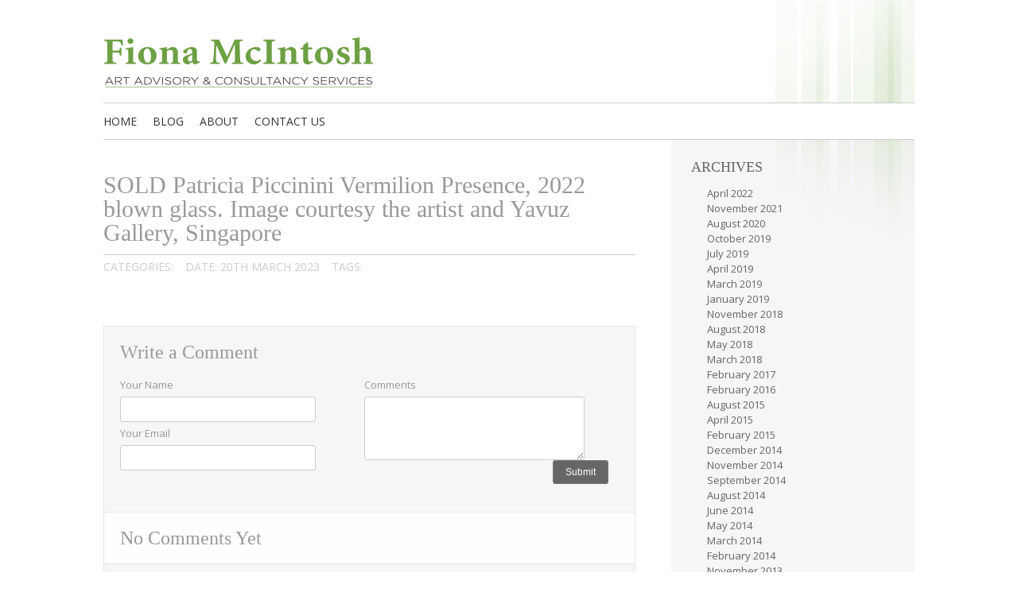

--- FILE ---
content_type: text/html; charset=UTF-8
request_url: https://www.fionamcintoshart.com.au/mygallery/sold-patricia-piccinini-vermilion-presence-2022-blown-glass-image-courtesy-the-artist-and-yavuz-gallery-singapore/
body_size: 28830
content:
<html lang="en">
<head>

<meta http-equiv="Content-Type" content="text/html; charset=UTF-8">
<meta name="viewport" content="width=device-width, initial-scale=1">

<title>SOLD Patricia Piccinini Vermilion Presence, 2022 blown glass. Image courtesy the artist and Yavuz Gallery, Singapore | Fiona Mcintosh Art</title>
<link rel="shortcut icon" href="https://www.fionamcintoshart.com.au/wp-content/themes/fionamcintosh/images/favicon.png" >

<meta name='robots' content='max-image-preview:large' />
<link rel='dns-prefetch' href='//fonts.googleapis.com' />
<link rel="alternate" title="oEmbed (JSON)" type="application/json+oembed" href="https://www.fionamcintoshart.com.au/wp-json/oembed/1.0/embed?url=https%3A%2F%2Fwww.fionamcintoshart.com.au%2Fmygallery%2Fsold-patricia-piccinini-vermilion-presence-2022-blown-glass-image-courtesy-the-artist-and-yavuz-gallery-singapore%2F" />
<link rel="alternate" title="oEmbed (XML)" type="text/xml+oembed" href="https://www.fionamcintoshart.com.au/wp-json/oembed/1.0/embed?url=https%3A%2F%2Fwww.fionamcintoshart.com.au%2Fmygallery%2Fsold-patricia-piccinini-vermilion-presence-2022-blown-glass-image-courtesy-the-artist-and-yavuz-gallery-singapore%2F&#038;format=xml" />
<style id='wp-img-auto-sizes-contain-inline-css' type='text/css'>
img:is([sizes=auto i],[sizes^="auto," i]){contain-intrinsic-size:3000px 1500px}
/*# sourceURL=wp-img-auto-sizes-contain-inline-css */
</style>
<link rel='stylesheet' id='shortcodes-css' href='https://www.fionamcintoshart.com.au/wp-content/themes/fionamcintosh/functions/shortcodes/css/style.css?ver=1.0' type='text/css' media='all' />
<link rel='stylesheet' id='lightbox-css' href='https://www.fionamcintoshart.com.au/wp-content/themes/fionamcintosh/fancybox/jquery.fancybox.min.css?ver=3.5.7' type='text/css' media='all' />
<link rel='stylesheet' id='stylesheet-css' href='https://www.fionamcintoshart.com.au/wp-content/themes/fionamcintosh/style.css?ver=201304' type='text/css' media='all' />
<link rel='stylesheet' id='googleFont-css' href='//fonts.googleapis.com/css?family=Open+Sans:400italic,400,300,700' type='text/css' media='all' />
<style id='wp-emoji-styles-inline-css' type='text/css'>

	img.wp-smiley, img.emoji {
		display: inline !important;
		border: none !important;
		box-shadow: none !important;
		height: 1em !important;
		width: 1em !important;
		margin: 0 0.07em !important;
		vertical-align: -0.1em !important;
		background: none !important;
		padding: 0 !important;
	}
/*# sourceURL=wp-emoji-styles-inline-css */
</style>
<style id='wp-block-library-inline-css' type='text/css'>
:root{--wp-block-synced-color:#7a00df;--wp-block-synced-color--rgb:122,0,223;--wp-bound-block-color:var(--wp-block-synced-color);--wp-editor-canvas-background:#ddd;--wp-admin-theme-color:#007cba;--wp-admin-theme-color--rgb:0,124,186;--wp-admin-theme-color-darker-10:#006ba1;--wp-admin-theme-color-darker-10--rgb:0,107,160.5;--wp-admin-theme-color-darker-20:#005a87;--wp-admin-theme-color-darker-20--rgb:0,90,135;--wp-admin-border-width-focus:2px}@media (min-resolution:192dpi){:root{--wp-admin-border-width-focus:1.5px}}.wp-element-button{cursor:pointer}:root .has-very-light-gray-background-color{background-color:#eee}:root .has-very-dark-gray-background-color{background-color:#313131}:root .has-very-light-gray-color{color:#eee}:root .has-very-dark-gray-color{color:#313131}:root .has-vivid-green-cyan-to-vivid-cyan-blue-gradient-background{background:linear-gradient(135deg,#00d084,#0693e3)}:root .has-purple-crush-gradient-background{background:linear-gradient(135deg,#34e2e4,#4721fb 50%,#ab1dfe)}:root .has-hazy-dawn-gradient-background{background:linear-gradient(135deg,#faaca8,#dad0ec)}:root .has-subdued-olive-gradient-background{background:linear-gradient(135deg,#fafae1,#67a671)}:root .has-atomic-cream-gradient-background{background:linear-gradient(135deg,#fdd79a,#004a59)}:root .has-nightshade-gradient-background{background:linear-gradient(135deg,#330968,#31cdcf)}:root .has-midnight-gradient-background{background:linear-gradient(135deg,#020381,#2874fc)}:root{--wp--preset--font-size--normal:16px;--wp--preset--font-size--huge:42px}.has-regular-font-size{font-size:1em}.has-larger-font-size{font-size:2.625em}.has-normal-font-size{font-size:var(--wp--preset--font-size--normal)}.has-huge-font-size{font-size:var(--wp--preset--font-size--huge)}.has-text-align-center{text-align:center}.has-text-align-left{text-align:left}.has-text-align-right{text-align:right}.has-fit-text{white-space:nowrap!important}#end-resizable-editor-section{display:none}.aligncenter{clear:both}.items-justified-left{justify-content:flex-start}.items-justified-center{justify-content:center}.items-justified-right{justify-content:flex-end}.items-justified-space-between{justify-content:space-between}.screen-reader-text{border:0;clip-path:inset(50%);height:1px;margin:-1px;overflow:hidden;padding:0;position:absolute;width:1px;word-wrap:normal!important}.screen-reader-text:focus{background-color:#ddd;clip-path:none;color:#444;display:block;font-size:1em;height:auto;left:5px;line-height:normal;padding:15px 23px 14px;text-decoration:none;top:5px;width:auto;z-index:100000}html :where(.has-border-color){border-style:solid}html :where([style*=border-top-color]){border-top-style:solid}html :where([style*=border-right-color]){border-right-style:solid}html :where([style*=border-bottom-color]){border-bottom-style:solid}html :where([style*=border-left-color]){border-left-style:solid}html :where([style*=border-width]){border-style:solid}html :where([style*=border-top-width]){border-top-style:solid}html :where([style*=border-right-width]){border-right-style:solid}html :where([style*=border-bottom-width]){border-bottom-style:solid}html :where([style*=border-left-width]){border-left-style:solid}html :where(img[class*=wp-image-]){height:auto;max-width:100%}:where(figure){margin:0 0 1em}html :where(.is-position-sticky){--wp-admin--admin-bar--position-offset:var(--wp-admin--admin-bar--height,0px)}@media screen and (max-width:600px){html :where(.is-position-sticky){--wp-admin--admin-bar--position-offset:0px}}

/*# sourceURL=wp-block-library-inline-css */
</style><style id='global-styles-inline-css' type='text/css'>
:root{--wp--preset--aspect-ratio--square: 1;--wp--preset--aspect-ratio--4-3: 4/3;--wp--preset--aspect-ratio--3-4: 3/4;--wp--preset--aspect-ratio--3-2: 3/2;--wp--preset--aspect-ratio--2-3: 2/3;--wp--preset--aspect-ratio--16-9: 16/9;--wp--preset--aspect-ratio--9-16: 9/16;--wp--preset--color--black: #000000;--wp--preset--color--cyan-bluish-gray: #abb8c3;--wp--preset--color--white: #ffffff;--wp--preset--color--pale-pink: #f78da7;--wp--preset--color--vivid-red: #cf2e2e;--wp--preset--color--luminous-vivid-orange: #ff6900;--wp--preset--color--luminous-vivid-amber: #fcb900;--wp--preset--color--light-green-cyan: #7bdcb5;--wp--preset--color--vivid-green-cyan: #00d084;--wp--preset--color--pale-cyan-blue: #8ed1fc;--wp--preset--color--vivid-cyan-blue: #0693e3;--wp--preset--color--vivid-purple: #9b51e0;--wp--preset--gradient--vivid-cyan-blue-to-vivid-purple: linear-gradient(135deg,rgb(6,147,227) 0%,rgb(155,81,224) 100%);--wp--preset--gradient--light-green-cyan-to-vivid-green-cyan: linear-gradient(135deg,rgb(122,220,180) 0%,rgb(0,208,130) 100%);--wp--preset--gradient--luminous-vivid-amber-to-luminous-vivid-orange: linear-gradient(135deg,rgb(252,185,0) 0%,rgb(255,105,0) 100%);--wp--preset--gradient--luminous-vivid-orange-to-vivid-red: linear-gradient(135deg,rgb(255,105,0) 0%,rgb(207,46,46) 100%);--wp--preset--gradient--very-light-gray-to-cyan-bluish-gray: linear-gradient(135deg,rgb(238,238,238) 0%,rgb(169,184,195) 100%);--wp--preset--gradient--cool-to-warm-spectrum: linear-gradient(135deg,rgb(74,234,220) 0%,rgb(151,120,209) 20%,rgb(207,42,186) 40%,rgb(238,44,130) 60%,rgb(251,105,98) 80%,rgb(254,248,76) 100%);--wp--preset--gradient--blush-light-purple: linear-gradient(135deg,rgb(255,206,236) 0%,rgb(152,150,240) 100%);--wp--preset--gradient--blush-bordeaux: linear-gradient(135deg,rgb(254,205,165) 0%,rgb(254,45,45) 50%,rgb(107,0,62) 100%);--wp--preset--gradient--luminous-dusk: linear-gradient(135deg,rgb(255,203,112) 0%,rgb(199,81,192) 50%,rgb(65,88,208) 100%);--wp--preset--gradient--pale-ocean: linear-gradient(135deg,rgb(255,245,203) 0%,rgb(182,227,212) 50%,rgb(51,167,181) 100%);--wp--preset--gradient--electric-grass: linear-gradient(135deg,rgb(202,248,128) 0%,rgb(113,206,126) 100%);--wp--preset--gradient--midnight: linear-gradient(135deg,rgb(2,3,129) 0%,rgb(40,116,252) 100%);--wp--preset--font-size--small: 13px;--wp--preset--font-size--medium: 20px;--wp--preset--font-size--large: 36px;--wp--preset--font-size--x-large: 42px;--wp--preset--spacing--20: 0.44rem;--wp--preset--spacing--30: 0.67rem;--wp--preset--spacing--40: 1rem;--wp--preset--spacing--50: 1.5rem;--wp--preset--spacing--60: 2.25rem;--wp--preset--spacing--70: 3.38rem;--wp--preset--spacing--80: 5.06rem;--wp--preset--shadow--natural: 6px 6px 9px rgba(0, 0, 0, 0.2);--wp--preset--shadow--deep: 12px 12px 50px rgba(0, 0, 0, 0.4);--wp--preset--shadow--sharp: 6px 6px 0px rgba(0, 0, 0, 0.2);--wp--preset--shadow--outlined: 6px 6px 0px -3px rgb(255, 255, 255), 6px 6px rgb(0, 0, 0);--wp--preset--shadow--crisp: 6px 6px 0px rgb(0, 0, 0);}:where(.is-layout-flex){gap: 0.5em;}:where(.is-layout-grid){gap: 0.5em;}body .is-layout-flex{display: flex;}.is-layout-flex{flex-wrap: wrap;align-items: center;}.is-layout-flex > :is(*, div){margin: 0;}body .is-layout-grid{display: grid;}.is-layout-grid > :is(*, div){margin: 0;}:where(.wp-block-columns.is-layout-flex){gap: 2em;}:where(.wp-block-columns.is-layout-grid){gap: 2em;}:where(.wp-block-post-template.is-layout-flex){gap: 1.25em;}:where(.wp-block-post-template.is-layout-grid){gap: 1.25em;}.has-black-color{color: var(--wp--preset--color--black) !important;}.has-cyan-bluish-gray-color{color: var(--wp--preset--color--cyan-bluish-gray) !important;}.has-white-color{color: var(--wp--preset--color--white) !important;}.has-pale-pink-color{color: var(--wp--preset--color--pale-pink) !important;}.has-vivid-red-color{color: var(--wp--preset--color--vivid-red) !important;}.has-luminous-vivid-orange-color{color: var(--wp--preset--color--luminous-vivid-orange) !important;}.has-luminous-vivid-amber-color{color: var(--wp--preset--color--luminous-vivid-amber) !important;}.has-light-green-cyan-color{color: var(--wp--preset--color--light-green-cyan) !important;}.has-vivid-green-cyan-color{color: var(--wp--preset--color--vivid-green-cyan) !important;}.has-pale-cyan-blue-color{color: var(--wp--preset--color--pale-cyan-blue) !important;}.has-vivid-cyan-blue-color{color: var(--wp--preset--color--vivid-cyan-blue) !important;}.has-vivid-purple-color{color: var(--wp--preset--color--vivid-purple) !important;}.has-black-background-color{background-color: var(--wp--preset--color--black) !important;}.has-cyan-bluish-gray-background-color{background-color: var(--wp--preset--color--cyan-bluish-gray) !important;}.has-white-background-color{background-color: var(--wp--preset--color--white) !important;}.has-pale-pink-background-color{background-color: var(--wp--preset--color--pale-pink) !important;}.has-vivid-red-background-color{background-color: var(--wp--preset--color--vivid-red) !important;}.has-luminous-vivid-orange-background-color{background-color: var(--wp--preset--color--luminous-vivid-orange) !important;}.has-luminous-vivid-amber-background-color{background-color: var(--wp--preset--color--luminous-vivid-amber) !important;}.has-light-green-cyan-background-color{background-color: var(--wp--preset--color--light-green-cyan) !important;}.has-vivid-green-cyan-background-color{background-color: var(--wp--preset--color--vivid-green-cyan) !important;}.has-pale-cyan-blue-background-color{background-color: var(--wp--preset--color--pale-cyan-blue) !important;}.has-vivid-cyan-blue-background-color{background-color: var(--wp--preset--color--vivid-cyan-blue) !important;}.has-vivid-purple-background-color{background-color: var(--wp--preset--color--vivid-purple) !important;}.has-black-border-color{border-color: var(--wp--preset--color--black) !important;}.has-cyan-bluish-gray-border-color{border-color: var(--wp--preset--color--cyan-bluish-gray) !important;}.has-white-border-color{border-color: var(--wp--preset--color--white) !important;}.has-pale-pink-border-color{border-color: var(--wp--preset--color--pale-pink) !important;}.has-vivid-red-border-color{border-color: var(--wp--preset--color--vivid-red) !important;}.has-luminous-vivid-orange-border-color{border-color: var(--wp--preset--color--luminous-vivid-orange) !important;}.has-luminous-vivid-amber-border-color{border-color: var(--wp--preset--color--luminous-vivid-amber) !important;}.has-light-green-cyan-border-color{border-color: var(--wp--preset--color--light-green-cyan) !important;}.has-vivid-green-cyan-border-color{border-color: var(--wp--preset--color--vivid-green-cyan) !important;}.has-pale-cyan-blue-border-color{border-color: var(--wp--preset--color--pale-cyan-blue) !important;}.has-vivid-cyan-blue-border-color{border-color: var(--wp--preset--color--vivid-cyan-blue) !important;}.has-vivid-purple-border-color{border-color: var(--wp--preset--color--vivid-purple) !important;}.has-vivid-cyan-blue-to-vivid-purple-gradient-background{background: var(--wp--preset--gradient--vivid-cyan-blue-to-vivid-purple) !important;}.has-light-green-cyan-to-vivid-green-cyan-gradient-background{background: var(--wp--preset--gradient--light-green-cyan-to-vivid-green-cyan) !important;}.has-luminous-vivid-amber-to-luminous-vivid-orange-gradient-background{background: var(--wp--preset--gradient--luminous-vivid-amber-to-luminous-vivid-orange) !important;}.has-luminous-vivid-orange-to-vivid-red-gradient-background{background: var(--wp--preset--gradient--luminous-vivid-orange-to-vivid-red) !important;}.has-very-light-gray-to-cyan-bluish-gray-gradient-background{background: var(--wp--preset--gradient--very-light-gray-to-cyan-bluish-gray) !important;}.has-cool-to-warm-spectrum-gradient-background{background: var(--wp--preset--gradient--cool-to-warm-spectrum) !important;}.has-blush-light-purple-gradient-background{background: var(--wp--preset--gradient--blush-light-purple) !important;}.has-blush-bordeaux-gradient-background{background: var(--wp--preset--gradient--blush-bordeaux) !important;}.has-luminous-dusk-gradient-background{background: var(--wp--preset--gradient--luminous-dusk) !important;}.has-pale-ocean-gradient-background{background: var(--wp--preset--gradient--pale-ocean) !important;}.has-electric-grass-gradient-background{background: var(--wp--preset--gradient--electric-grass) !important;}.has-midnight-gradient-background{background: var(--wp--preset--gradient--midnight) !important;}.has-small-font-size{font-size: var(--wp--preset--font-size--small) !important;}.has-medium-font-size{font-size: var(--wp--preset--font-size--medium) !important;}.has-large-font-size{font-size: var(--wp--preset--font-size--large) !important;}.has-x-large-font-size{font-size: var(--wp--preset--font-size--x-large) !important;}
/*# sourceURL=global-styles-inline-css */
</style>

<style id='classic-theme-styles-inline-css' type='text/css'>
/*! This file is auto-generated */
.wp-block-button__link{color:#fff;background-color:#32373c;border-radius:9999px;box-shadow:none;text-decoration:none;padding:calc(.667em + 2px) calc(1.333em + 2px);font-size:1.125em}.wp-block-file__button{background:#32373c;color:#fff;text-decoration:none}
/*# sourceURL=/wp-includes/css/classic-themes.min.css */
</style>
<style id='tnc_custom_css-inline-css' type='text/css'>

            .nginx-cache-btn.nginx-cache-off a { background-color: #d63638 !important; }
            .nginx-cache-btn.nginx-cache-on a { background-color: green !important; }
        
/*# sourceURL=tnc_custom_css-inline-css */
</style>
<script type="text/javascript" src="https://www.fionamcintoshart.com.au/wp-includes/js/jquery/jquery.min.js?ver=3.7.1" id="jquery-core-js"></script>
<script type="text/javascript" src="https://www.fionamcintoshart.com.au/wp-includes/js/jquery/jquery-migrate.min.js?ver=3.4.1" id="jquery-migrate-js"></script>
<link rel="https://api.w.org/" href="https://www.fionamcintoshart.com.au/wp-json/" /><link rel="EditURI" type="application/rsd+xml" title="RSD" href="https://www.fionamcintoshart.com.au/xmlrpc.php?rsd" />

<link rel="canonical" href="https://www.fionamcintoshart.com.au/mygallery/sold-patricia-piccinini-vermilion-presence-2022-blown-glass-image-courtesy-the-artist-and-yavuz-gallery-singapore/" />
<link rel='shortlink' href='https://www.fionamcintoshart.com.au/?p=1999' />

</head>

<body class="wp-singular mygallery-template-default single single-mygallery postid-1999 wp-theme-fionamcintosh">
<div id="header">
	<div class="block grid center">
		<div class="block hundred mylogo"><div id="logo"><a href="https://www.fionamcintoshart.com.au"><img src="https://www.fionamcintoshart.com.au/wp-content/themes/fionamcintosh/images/fiona-mcintosh-art.png" alt="" /></a></div></div>
	</div>
	<div class="grid myhead" id="nav">
		<div class="block seventy phone-to-hundred">
			<div id="menu"><div class="menu-main-container"><ul id="menu-main" class="superfish"><li id="menu-item-190" class="menu-item menu-item-type-post_type menu-item-object-page menu-item-home menu-item-190"><a href="https://www.fionamcintoshart.com.au/">Home</a></li>
<li id="menu-item-191" class="menu-item menu-item-type-taxonomy menu-item-object-category menu-item-191"><a href="https://www.fionamcintoshart.com.au/category/blog/">Blog</a></li>
<li id="menu-item-192" class="menu-item menu-item-type-post_type menu-item-object-page menu-item-192"><a href="https://www.fionamcintoshart.com.au/about/">About</a></li>
<li id="menu-item-1986" class="menu-item menu-item-type-post_type menu-item-object-page menu-item-1986"><a href="https://www.fionamcintoshart.com.au/contact-us/">Contact us</a></li>
</ul></div></div>
		</div>

		<div class="block thirty phone-to-hundred">
			
		</div>
	</div>
</div>

<div id="content">
<div class="block grid center">
<div class="block seventy phone-to-hundred">
		<div class="singlepost">
		<h2 class="title">SOLD Patricia Piccinini Vermilion Presence, 2022 blown glass. Image courtesy the artist and Yavuz Gallery, Singapore</h2>
	<ul class="bloginfo">
		<li class="cats">Categories: </li>
		<li class="date">Date: 20th March 2023</li>
	    <li class="tags">Tags: </li>
	</ul>
	<div class="clear"></div>
	<div class="text"></div>
	<div id="commentformframe">

<h3 class="subtitle">Write a Comment</h3>

<form action="https://www.fionamcintoshart.com.au/wp-comments-post.php" method="post" id="commentform">



<span>

<label>Your Name</label><input type="text" name="author" id="author" value="" />

<label>Your Email</label><input type="text" name="email" id="email" value="" />

</span>

<span><label>Comments</label><textarea name="comment" id="comment"></textarea>

<input type="submit" name="submit" id="commentsub" value="Submit" />

<input type="hidden" name="comment_post_ID" value="1999">

<p style="display: none;"><input type="hidden" id="akismet_comment_nonce" name="akismet_comment_nonce" value="57c23bc4f0" /></p><p style="display: none !important;" class="akismet-fields-container" data-prefix="ak_"><label>&#916;<textarea name="ak_hp_textarea" cols="45" rows="8" maxlength="100"></textarea></label><input type="hidden" id="ak_js_1" name="ak_js" value="61"/><script>document.getElementById( "ak_js_1" ).setAttribute( "value", ( new Date() ).getTime() );</script></p>
</span>



<div class="clear"></div>

</form>

</div>



<div class="clear"></div>

<div id="comments">

 



    <h3 class="subtitle">No Comments Yet</h3> 

    <ol>

    <li><div class="nocomment">You can be the first to Review!</div></li>

    </ol>

    

 



</div>



<div class="clear"></div>
	<div class="clear"></div>
	</div>
	</div>

<div class="block thirty phone-to-hundred">
<div id="sidebar">
	<div class="box"><h3>Archives</h3>
			<ul>
					<li><a href='https://www.fionamcintoshart.com.au/2022/04/'>April 2022</a></li>
	<li><a href='https://www.fionamcintoshart.com.au/2021/11/'>November 2021</a></li>
	<li><a href='https://www.fionamcintoshart.com.au/2020/08/'>August 2020</a></li>
	<li><a href='https://www.fionamcintoshart.com.au/2019/10/'>October 2019</a></li>
	<li><a href='https://www.fionamcintoshart.com.au/2019/07/'>July 2019</a></li>
	<li><a href='https://www.fionamcintoshart.com.au/2019/04/'>April 2019</a></li>
	<li><a href='https://www.fionamcintoshart.com.au/2019/03/'>March 2019</a></li>
	<li><a href='https://www.fionamcintoshart.com.au/2019/01/'>January 2019</a></li>
	<li><a href='https://www.fionamcintoshart.com.au/2018/11/'>November 2018</a></li>
	<li><a href='https://www.fionamcintoshart.com.au/2018/08/'>August 2018</a></li>
	<li><a href='https://www.fionamcintoshart.com.au/2018/05/'>May 2018</a></li>
	<li><a href='https://www.fionamcintoshart.com.au/2018/03/'>March 2018</a></li>
	<li><a href='https://www.fionamcintoshart.com.au/2017/02/'>February 2017</a></li>
	<li><a href='https://www.fionamcintoshart.com.au/2016/02/'>February 2016</a></li>
	<li><a href='https://www.fionamcintoshart.com.au/2015/08/'>August 2015</a></li>
	<li><a href='https://www.fionamcintoshart.com.au/2015/04/'>April 2015</a></li>
	<li><a href='https://www.fionamcintoshart.com.au/2015/02/'>February 2015</a></li>
	<li><a href='https://www.fionamcintoshart.com.au/2014/12/'>December 2014</a></li>
	<li><a href='https://www.fionamcintoshart.com.au/2014/11/'>November 2014</a></li>
	<li><a href='https://www.fionamcintoshart.com.au/2014/09/'>September 2014</a></li>
	<li><a href='https://www.fionamcintoshart.com.au/2014/08/'>August 2014</a></li>
	<li><a href='https://www.fionamcintoshart.com.au/2014/06/'>June 2014</a></li>
	<li><a href='https://www.fionamcintoshart.com.au/2014/05/'>May 2014</a></li>
	<li><a href='https://www.fionamcintoshart.com.au/2014/03/'>March 2014</a></li>
	<li><a href='https://www.fionamcintoshart.com.au/2014/02/'>February 2014</a></li>
	<li><a href='https://www.fionamcintoshart.com.au/2013/11/'>November 2013</a></li>
	<li><a href='https://www.fionamcintoshart.com.au/2013/10/'>October 2013</a></li>
	<li><a href='https://www.fionamcintoshart.com.au/2013/09/'>September 2013</a></li>
	<li><a href='https://www.fionamcintoshart.com.au/2013/07/'>July 2013</a></li>
	<li><a href='https://www.fionamcintoshart.com.au/2013/06/'>June 2013</a></li>
	<li><a href='https://www.fionamcintoshart.com.au/2013/05/'>May 2013</a></li>
	<li><a href='https://www.fionamcintoshart.com.au/2013/03/'>March 2013</a></li>
	<li><a href='https://www.fionamcintoshart.com.au/2013/02/'>February 2013</a></li>
	<li><a href='https://www.fionamcintoshart.com.au/2012/12/'>December 2012</a></li>
	<li><a href='https://www.fionamcintoshart.com.au/2012/10/'>October 2012</a></li>
	<li><a href='https://www.fionamcintoshart.com.au/2012/09/'>September 2012</a></li>
	<li><a href='https://www.fionamcintoshart.com.au/2012/06/'>June 2012</a></li>
	<li><a href='https://www.fionamcintoshart.com.au/2012/05/'>May 2012</a></li>
	<li><a href='https://www.fionamcintoshart.com.au/2012/04/'>April 2012</a></li>
	<li><a href='https://www.fionamcintoshart.com.au/2012/03/'>March 2012</a></li>
	<li><a href='https://www.fionamcintoshart.com.au/2012/02/'>February 2012</a></li>
			</ul>

			</div></div>
</div></div>
</div>

<div id="footer">
	<div class="block grid center">
		<div class="block fifty phone-to-hundred">

			<!--<div class="footerinfo">
				Fiona McIntosh<br>
				m 0400 816 966-->
			
				&copy; 2026 Fiona McIntosh Art |  Site by <a href="http://www.intervision.com.au" title="Intervision Design">Intervision Design</a>
			</div>

		</div>
		<div class="block fifty phone-to-hundred">

			<div class="copyright">
				<a href="http://blogchicks.com.au/">
					<img src="https://www.fionamcintoshart.com.au/wp-content/uploads/2019/05/blogchicks.jpg" alt="Australian Women Bloggers Directory by Blog Chicks">
				</a>
			</div>

		</div>
	</div>
</div>

<script type="speculationrules">
{"prefetch":[{"source":"document","where":{"and":[{"href_matches":"/*"},{"not":{"href_matches":["/wp-*.php","/wp-admin/*","/wp-content/uploads/*","/wp-content/*","/wp-content/plugins/*","/wp-content/themes/fionamcintosh/*","/*\\?(.+)"]}},{"not":{"selector_matches":"a[rel~=\"nofollow\"]"}},{"not":{"selector_matches":".no-prefetch, .no-prefetch a"}}]},"eagerness":"conservative"}]}
</script>
<script type="text/javascript" src="https://www.fionamcintoshart.com.au/wp-content/themes/fionamcintosh/js/general.js?ver=6.9" id="general-js"></script>
<script type="text/javascript" src="https://www.fionamcintoshart.com.au/wp-content/themes/fionamcintosh/fancybox/jquery.fancybox.min.js?ver=3.5.7" id="fancybox-js"></script>
<script type="text/javascript" src="https://www.fionamcintoshart.com.au/wp-content/themes/fionamcintosh/functions/shortcodes/js/init.js?ver=6.9" id="shortcodes-js"></script>
<script type="text/javascript" src="https://www.fionamcintoshart.com.au/wp-includes/js/comment-reply.min.js?ver=6.9" id="comment-reply-js" async="async" data-wp-strategy="async" fetchpriority="low"></script>
<script defer type="text/javascript" src="https://www.fionamcintoshart.com.au/wp-content/plugins/akismet/_inc/akismet-frontend.js?ver=1763014685" id="akismet-frontend-js"></script>
<script id="wp-emoji-settings" type="application/json">
{"baseUrl":"https://s.w.org/images/core/emoji/17.0.2/72x72/","ext":".png","svgUrl":"https://s.w.org/images/core/emoji/17.0.2/svg/","svgExt":".svg","source":{"concatemoji":"https://www.fionamcintoshart.com.au/wp-includes/js/wp-emoji-release.min.js?ver=6.9"}}
</script>
<script type="module">
/* <![CDATA[ */
/*! This file is auto-generated */
const a=JSON.parse(document.getElementById("wp-emoji-settings").textContent),o=(window._wpemojiSettings=a,"wpEmojiSettingsSupports"),s=["flag","emoji"];function i(e){try{var t={supportTests:e,timestamp:(new Date).valueOf()};sessionStorage.setItem(o,JSON.stringify(t))}catch(e){}}function c(e,t,n){e.clearRect(0,0,e.canvas.width,e.canvas.height),e.fillText(t,0,0);t=new Uint32Array(e.getImageData(0,0,e.canvas.width,e.canvas.height).data);e.clearRect(0,0,e.canvas.width,e.canvas.height),e.fillText(n,0,0);const a=new Uint32Array(e.getImageData(0,0,e.canvas.width,e.canvas.height).data);return t.every((e,t)=>e===a[t])}function p(e,t){e.clearRect(0,0,e.canvas.width,e.canvas.height),e.fillText(t,0,0);var n=e.getImageData(16,16,1,1);for(let e=0;e<n.data.length;e++)if(0!==n.data[e])return!1;return!0}function u(e,t,n,a){switch(t){case"flag":return n(e,"\ud83c\udff3\ufe0f\u200d\u26a7\ufe0f","\ud83c\udff3\ufe0f\u200b\u26a7\ufe0f")?!1:!n(e,"\ud83c\udde8\ud83c\uddf6","\ud83c\udde8\u200b\ud83c\uddf6")&&!n(e,"\ud83c\udff4\udb40\udc67\udb40\udc62\udb40\udc65\udb40\udc6e\udb40\udc67\udb40\udc7f","\ud83c\udff4\u200b\udb40\udc67\u200b\udb40\udc62\u200b\udb40\udc65\u200b\udb40\udc6e\u200b\udb40\udc67\u200b\udb40\udc7f");case"emoji":return!a(e,"\ud83e\u1fac8")}return!1}function f(e,t,n,a){let r;const o=(r="undefined"!=typeof WorkerGlobalScope&&self instanceof WorkerGlobalScope?new OffscreenCanvas(300,150):document.createElement("canvas")).getContext("2d",{willReadFrequently:!0}),s=(o.textBaseline="top",o.font="600 32px Arial",{});return e.forEach(e=>{s[e]=t(o,e,n,a)}),s}function r(e){var t=document.createElement("script");t.src=e,t.defer=!0,document.head.appendChild(t)}a.supports={everything:!0,everythingExceptFlag:!0},new Promise(t=>{let n=function(){try{var e=JSON.parse(sessionStorage.getItem(o));if("object"==typeof e&&"number"==typeof e.timestamp&&(new Date).valueOf()<e.timestamp+604800&&"object"==typeof e.supportTests)return e.supportTests}catch(e){}return null}();if(!n){if("undefined"!=typeof Worker&&"undefined"!=typeof OffscreenCanvas&&"undefined"!=typeof URL&&URL.createObjectURL&&"undefined"!=typeof Blob)try{var e="postMessage("+f.toString()+"("+[JSON.stringify(s),u.toString(),c.toString(),p.toString()].join(",")+"));",a=new Blob([e],{type:"text/javascript"});const r=new Worker(URL.createObjectURL(a),{name:"wpTestEmojiSupports"});return void(r.onmessage=e=>{i(n=e.data),r.terminate(),t(n)})}catch(e){}i(n=f(s,u,c,p))}t(n)}).then(e=>{for(const n in e)a.supports[n]=e[n],a.supports.everything=a.supports.everything&&a.supports[n],"flag"!==n&&(a.supports.everythingExceptFlag=a.supports.everythingExceptFlag&&a.supports[n]);var t;a.supports.everythingExceptFlag=a.supports.everythingExceptFlag&&!a.supports.flag,a.supports.everything||((t=a.source||{}).concatemoji?r(t.concatemoji):t.wpemoji&&t.twemoji&&(r(t.twemoji),r(t.wpemoji)))});
//# sourceURL=https://www.fionamcintoshart.com.au/wp-includes/js/wp-emoji-loader.min.js
/* ]]> */
</script>



<!-- ||||||||||||||||||||||||||||||||||||||||||| -->
<!-- SITE CODED BY EHREN FERGUSSON @ INTERVISION -->
<!-- ||||||||||||||||||||||||||||||||||||||||||| -->



</body>
</html>

--- FILE ---
content_type: text/css
request_url: https://www.fionamcintoshart.com.au/wp-content/themes/fionamcintosh/functions/shortcodes/css/style.css?ver=1.0
body_size: 8595
content:
/**
 * Shortcodes Ultimate stylesheet
*/

/* Columns */
.coltext { padding: 0 15px 10px 0;}
.last .coltext { padding: 0 0 10px 0;}
.su-error {color: #888;}

/* Spacer */
.su-spacer {display: block; height: 0px; line-height: 0px; clear: both;}

/* Quote */
.su-quote{line-height:1.5;margin:0 0 .8em;padding:0 0 0 30px}
.su-quote-shell{font-style:italic;padding:0 0 1em}
.su-quote-style-1{padding-top:15px;background:0 0 url(../images/quote.png) no-repeat;font-size:16px;font-family:Georgia, Serif;color:#999}
.su-quote-style-1 .su-quote-shell{background:100% 100% url(../images/quote-shell.png) no-repeat}
.su-quote-style-2{background:0 7px url(../images/quote.png) no-repeat;font-size:24px;font-family:Georgia, Serif;color:#999}
.su-quote-style-3{background:0 48% url(../images/quote3.png) no-repeat;font-size:15px;padding-top:11px;padding-left:70px;color:#999}

/* Pullquote */
.su-pullquote{font-size:16px;font-family:Georgia, Serif;color:#999;width:30%;font-style:italic;line-height:1.6;margin:1em;padding:10px 0 10px 25px}
.su-pullquote-align-left{float:left}
.su-pullquote-align-right{float:right}
.su-pullquote-style-1{border-left:5px solid #bbb}

/* Frame */
.su-frame{border:1px solid #ddd;background:#fff;-webkit-border-radius:3px;-moz-border-radius:3px;border-radius:3px}
.su-frame-shell{border:1px solid #fff;-webkit-border-radius:3px;-moz-border-radius:3px;border-radius:3px;padding:5px}
.su-frame-align-left{float:left;margin:0 1.5em 1em 0}
.su-frame-align-right{float:right;margin:0 0 1em 1.5em}
.su-frame-align-center{margin:0 auto 1.5em}
.su-frame-align-none{margin:0 0 1.5em}
.su-frame img{display:block!important;float:none!important;margin:0!important;padding:0!important}

/* Divider */
.su-divider-solid{clear:both;height:0;border-top:1px solid #ddd;margin:1.5em 0}
.su-divider-solid a{display:block;float:right;padding-left:10px;margin-top:-1.2em;background:#fff;color:#777;font-size:10px;text-decoration:none}
.su-divider-shadow{clear:both;height:8px;background:url(../images/shadow_divider.png) no-repeat;background-size:100% 8px;margin:1.5em 0}
.su-divider-shadow a{display:block;float:right;padding-left:10px;margin-top:-1em;background:#fff;color:#777;font-size:10px;text-decoration:none}

/* Spoiler */
.su-spoiler{margin:0 0 1.5em}
.su-spoiler-title{font-weight:700;background:0 48% url(../images/spoiler-closed.png) no-repeat;cursor:pointer;padding:.3em 0 .3em 26px}
.su-spoiler-content{display:none;padding:15px 0}
.su-spoiler-open .su-spoiler-title{background:0 48% url(../images/spoiler-open.png) no-repeat}
.su-spoiler-open .su-spoiler-content{display:block}

/* Lists */
.su-list ul{list-style-type:none!important;margin:0 0 .6em!important;padding:0!important}
.su-list ul li{list-style-type:none!important;display:block!important;padding:3px 0 3px 22px !important}

.su-list-style-star li { background: 0 5px url(../images/list-style-star.png) no-repeat !important }
.su-list-style-arrow li { background: 0 5px url(../images/list-style-arrow.png) no-repeat !important }
.su-list-style-check li { background: 0 5px url(../images/list-style-check.png) no-repeat !important }
.su-list-style-cross li { background: 0 5px url(../images/list-style-cross.png) no-repeat !important }
.su-list-style-thumbs li { background: 0 5px url(../images/list-style-thumbs.png) no-repeat !important }
.su-list-style-link li { background: 0 5px url(../images/list-style-link.png) no-repeat !important }
.su-list-style-gear li { background: 0 5px url(../images/list-style-gear.png) no-repeat !important }
.su-list-style-time li { background: 0 5px url(../images/list-style-time.png) no-repeat !important }
.su-list-style-note li { background: 0 5px url(../images/list-style-note.png) no-repeat !important }
.su-list-style-plus li { background: 0 5px url(../images/list-style-plus.png) no-repeat !important }
.su-list-style-guard li { background: 0 5px url(../images/list-style-guard.png) no-repeat !important }
.su-list-style-event li { background: 0 5px url(../images/list-style-event.png) no-repeat !important }
.su-list-style-idea li { background: 0 5px url(../images/list-style-idea.png) no-repeat !important }
.su-list-style-settings li { background: 0 5px url(../images/list-style-settings.png) no-repeat !important }
.su-list-style-twitter li { background: 0 5px url(../images/list-style-twitter.png) no-repeat !important }

.su-list-style-home li { background: 0 5px url(../images/list-style-home.png) no-repeat !important }
.su-list-style-user li { background: 0 5px url(../images/list-style-user.png) no-repeat !important }
.su-list-style-phone li { background: 0 5px url(../images/list-style-phone.png) no-repeat !important }
.su-list-style-skype li { background: 0 5px url(../images/list-style-skype.png) no-repeat !important }
.su-list-style-email li { background: 0 5px url(../images/list-style-email.png) no-repeat !important }

.su-list-style-white-bullet li { background: 0 5px url(../images/bullet-white-alt.png) no-repeat !important }
.su-list-style-orange-bullet li { background: 0 5px url(../images/bullet-orange-alt.png) no-repeat !important }
.su-list-style-green-bullet li { background: 0 5px url(../images/bullet-green-alt.png) no-repeat !important }
.su-list-style-yellow-bullet li { background: 0 5px url(../images/bullet-yellow-alt.png) no-repeat !important }
.su-list-style-blue-bullet li { background: 0 5px url(../images/bullet-blue-alt.png) no-repeat !important }
.su-list-style-red-bullet li { background: 0 5px url(../images/bullet-red-alt.png) no-repeat !important }
.su-list-style-black-bullet li { background: 0 5px url(../images/bullet-black-alt.png) no-repeat !important }

#footer-widget-area .su-list ul li {background-position: 0px 2px !important;}

/* Box */
.su-box {margin: 0 0 1.5em 0;}
.su-box-title{display:block;color:#fff;font-size:1.1em;font-weight:700;background:left bottom url(../images/box-title.png) repeat-x;margin:0;padding:5px 15px}
.su-box-content {padding: 15px;}

/* Note */
.su-note {margin: 0 0 1.5em 0;}
.su-note-shell {padding: 15px;}
.su-note-shell img{padding-right: 15px;vertical-align:middle}

/* Call out */
.su-callout{background:0 100% url(../images/callout_bg.png) repeat-x;-webkit-border-radius:5px;-moz-border-radius:5px;border-radius:5px;margin:0 0 1.5em;padding:25px}

/* Highlight */
.su-highlight { display: inline; padding: 1px 0;}

/* Button */
.su-button{display:inline-block;text-decoration:none!important}
.su-button span{display:block!important;text-decoration:none!important}
.su-button img{display:inline!important;padding:0!important}
.su-button-style-1 span{background:0 -20px url(../images/button-style-1.png) repeat-x}
.su-button-style-1:hover span{background:0 0 url(../images/button-style-1.png) repeat-x}
.su-button-style-2 span{background:0 50% url(../images/button-style-2.png) repeat-x}
.su-button-style-2:hover span{background:100% 50% url(../images/button-style-2.png) repeat-x}
.su-button-style-3 span{background:0 50% url(../images/button-style-3.png) repeat-x}
.su-button-style-3:hover span{background:0 90% url(../images/button-style-3.png) repeat-x}
.su-button-style-4 span{background:0 0 url(../images/button-style-4.png) repeat}
.su-button-style-4:hover span{opacity:0.8}

/* Media */
.su-media { margin: 0 0 1.5em 0;}

/* Table */
.su-table{width:100%!important;border-collapse:collapse!important;font-size:1em!important;list-style:none!important;margin:0 0 1.5em!important}
.su-table ul{margin:0!important}
.su-table th{font-size:1em!important;font-weight:400!important;color:#333!important;padding:15px!important}
.su-table td{padding:8px 15px!important}
.su-table-style-1 th{font-size:1em!important;color:#333!important;font-weight:700!important;text-align:left!important;background:#f4f4f4!important;padding:8px 15px!important}
.su-table-style-1 td{border-bottom:1px solid #eee!important;background:#fff!important}
.su-table-style-2 table{border:1px solid #eee!important;font-size:12px!important;color:#555!important}
.su-table-style-2 th{border:1px solid #dedede!important;background:#f6f5f5!important}
.su-table-style-2 td{border:1px solid #ededed!important;background:#fff!important;padding:5px 15px!important}
.su-table-style-2 tr:hover td{background:#f6f5f5!important}
.su-table-style-3 table{border:none!important;color:#444!important}
.su-table-style-3 th{border:none!important;border-bottom:2px solid #666!important;background:#fff!important;font-weight:700!important;text-align:left!important}
.su-table-style-1 tr:hover td,.su-table-style-3 .su-even td{background:#f4f4f4!important}
.su-table-style-2 .su-even td,.su-table-style-3 td{background:#fff!important}

--- FILE ---
content_type: text/css
request_url: https://www.fionamcintoshart.com.au/wp-content/themes/fionamcintosh/style.css?ver=201304
body_size: 16670
content:
/*
Theme Name: Fiona Mcintosh Art
Version: 1.1
Description: Custom website for Fiona Mcintosh
Author: Intervision Design 
Author URI: http://www.intervisiondesign.com
*/





/************************************/
/*** CSS CODED BY EHREN FERGUSSON ***/
/************************************/





/************************************/
/************ START CSS *************/

@font-face {
	font-family: 'icomoon';
	src:url('fonts/icomoon.eot');
	src:url('fonts/icomoon.eot?#iefix') format('embedded-opentype'),
		url('fonts/icomoon.woff') format('woff'),
		url('fonts/icomoon.ttf') format('truetype'),
		url('fonts/icomoon.svg#icomoon') format('svg');
	font-weight: normal;
	font-style: normal;
}

html {height:100%;}
body {margin:0px; padding:0; line-height:1.5em; height:100%; background:#fff;}
body,td,th {color:#999; font-family: 'Open Sans', serif; font-weight:300; font-stretch:normal; font-size: 13px;}

/**********************************/
/************* RESET **************/

h1, h2, h3, h4, h5, h6, div, a, li, ul, fieldset, form, p, span {padding:0; margin:0; text-decoration:none; font-weight:normal; list-style:none; border:0; outline:none;}
article, aside, details, figcaption, figure, footer, header, hgroup, menu, nav, section {display: block; margin: 0; padding: 0;}
img { margin: 0; padding:0; outline:none; border:0;}
h1, h2, h3, h4, h5, h6 {font-weight:300; line-height: 1em; font-family: 'Times New Roman', sans-serif;}

input[type="button"],input[type="submit"] {-webkit-appearance: none;}
a { color:#666; outline:none; text-decoration:none; cursor:pointer;}
a:hover { color:#6ea245;}
.clear {clear:both;}
.hidden { overflow: hidden;}
::selection {background: #f1f1f1; color:#333;}
::-moz-selection {background: #f1f1f1; color:#333;}
/**:hover {transition: .5s; transition:.5s;}*/

/************************************/
/*************** MAIN ***************/

.myhead {margin:0 auto; width:1020px; position: relative; display: block;}

.mylogo { height: 129px; background: url(images/bg.jpg) no-repeat right top;}
#nav { border-bottom: 1px solid #ccc; border-top: 1px solid #ccc; height: 45px;}

.homepage { padding: 45px 45px 30px 0;}
.blogfeed { background: #f6f6f6;}
.blogfeed .minipost { border-bottom: 1px solid #ccc; padding: 15px 0; margin: 0 20px;}
.blogfeed .minipost h3 { font-size: 24px; padding: 0 0 10px 0; color: #999;}
.blogfeed .minipost .text { color: #999;}
.minipost:hover h3, .minipost:hover .text {color: #666;}
.quote { padding:0 30px; border-bottom: 1px solid #ccc; margin: 0 20px 20px 0; position: relative;}
.author { font-size: 10px; padding: 10px 0; text-align: right;}
span.quote1, span.quote2 { display: block; width: 25px; height: 25px; color: #f1f1f1; font-size: 80px; line-height: 1em; position: absolute; font-family: Arial, serif; }
span.quote1 { left: 0; top: -5px;}
span.quote2 { right: 0; bottom: 40px;}

.cvdownload { padding: 0 20px 0 0;}
.cvdownload a { display: block; text-align: center; background: #f1f1f1; font-size: 18px; padding: 15px 0; color: #666;}
.cvdownload a:hover { background: #6ea245; color: #fff;}

.minipost:last-child, .quote:last-child { border: none;}

#socialpop { position: absolute; z-index: 9999; width: 306px; background: #333; display: block; border-radius:3px; box-shadow: 0 5px 10px rgba(0,0,0,0.5);}
#socialpop .arrow { position: absolute; top: -7px; left: 50%; margin-left: -7px; width: 0px; height: 0px; border-style: solid; border-width: 0 7px 7px 7px; border-color: transparent transparent #333 transparent;}
ul.connect { margin: 10px; border: 1px solid #444; border-top: 1px solid #222;}
ul.connect li { list-style: none; padding: 15px; border-bottom: 1px solid #222; border-top: 1px solid #444; border-left: 1px solid #222; border-right: 1px solid #222; background: #333;}
ul.connect li:hover {transition: .5s; transition:.5s; background: #444;}
ul.connect li h4 { text-align: center; font-size: 16px; font-family: 'Open Sans', serif; color: #ccc; padding: 0 0 15px 0;}
ul.connect li:hover h4 { color: #fff;}
ul.connect li input { width: 100%;}
ul.connect li input.btn { background: #6ea245; color: #fff; border: 1px solid #75ab4a;}
ul.connect li input.btn:hover { background: #82be53;}

#socialconnect { background: #e5e5e5; cursor: pointer; height: 45px; color: #999;}
#socialconnect.selected, #socialconnect:hover { background: #6ea245; color: #fff; transition: .5s;}
#socialconnect li { float: left; margin: 7px 7px 7px 0;}
#socialconnect li span { display: block; height: 26px; padding-top: 5px; width: 20px; text-align: center; text-transform: uppercase;}
#socialconnect li:first-child { margin: 7px 0;}
#socialconnect li:first-child span { width: 150px;}
.icon-facebook, .icon-twitter, .icon-feed, .icon-linkedin, .icon-pinterest, .icon-vimeo, .icon-blogger, .icon-tumblr, .icon-mail { font-family: 'icomoon'; speak: none; font-style: normal; font-weight: normal; font-variant: normal; text-transform: none; line-height: 1; -webkit-font-smoothing: antialiased; font-size: 20px;}
.icon-facebook:before {content: "\e001";}
.icon-twitter:before {content: "\e002";}
.icon-feed:before {content: "\e003";}
.icon-linkedin:before {content: "\e004";}
.icon-pinterest:before {content: "\e000";}
.icon-vimeo:before {content: "\e005";}
.icon-blogger:before {content: "\e006";}
.icon-tumblr:before {content: "\e007";}
.icon-mail:before {content: "\e008";}

.blogposts { padding: 45px 45px 45px 0;}
.blogposts .post { padding: 0 0 40px 0;}
.blogposts .post .featimg { background: #fff; text-align: center; transition: .5s;}
.blogposts .post .featimg img { transition: .5s;}
.blogposts .post h2.posttitle { font-size: 30px; padding: 12px 120px 12px 0; border-bottom: 1px solid #ccc; position: relative; transition: .5s;}
.blogposts .post h2.posttitle span { position: absolute; display: block; padding: 5px 20px; background: #666; color: #fff; right: 0; /*height: 45px;*/ top: 7px; font-size: 12px; text-transform: uppercase; font-family: 'Open Sans', serif; transition: .5s;}
.blogposts .post h2.posttitle span .tri {width: 0px; height: 0px; border-style: solid; border-width: 5px 0 5px 5px; border-color: transparent transparent transparent #666; position: absolute; right: -5px; top:15px; transition: .5s;}
.blogposts .post a:hover h2 {color: #666;}
.bloginfo { font-size: 14px;}
.bloginfo li { float: left; text-transform: uppercase; color: #ccc; padding: 5px 15px 5px 0;}
.blogposts .post .text { padding: 20px 0; font-size: 16px; line-height: 1.5em;}

.singlepost { padding: 30px 45px 30px 0;}
.singlepost .text { padding: 30px 0;}

.blogposts .post:hover {}
	.blogposts .post:hover .featimg { background: url(images/imgbg.jpg) no-repeat center center;}
	.blogposts .post:hover .featimg img { opacity: 0.2;}
	.blogposts .post:hover h2.posttitle,
	.blogposts .post:hover h2.posttitle a { color: #6ea245;}
	.blogposts .post:hover h2.posttitle span { background: #6ea245;}
	.blogposts .post:hover h2.posttitle span .tri { border-color: transparent transparent transparent #6ea245;}
	


#sidebar { background: #f6f6f6 url(images/sidebarbg.jpg) no-repeat top right; padding:5px 5px 10px 5px;}
.box { padding: 20px;}
.box h3 { text-transform: uppercase; font-size: 18px; padding: 0 0 15px 0; color: #666;}
.box ul { padding: 0 20px;}
.box ul li {}

.feature { margin: 5px; background: url(images/imgbg.jpg) no-repeat center center;}
.feature img { width: 100%; height: auto; transition: .5s;}
.feature:hover img { opacity: 0.2;}


#footer {font-size: 11px;}
#footer .grid { border-top: 1px solid #ccc; padding: 20px 0 50px 0;}
#footer .copyright { text-align: right;}

/************************************/
/*************** MENU ***************/

#menu ul {text-align: center; float: left;}
#menu ul li { display: inline; float: left; position: relative; margin: 0 20px 0 0;}
#menu ul li a {font-size: 14px; padding: 13px 0; color: #333; display: block; text-transform: uppercase;}
/*#menu ul li:hover a h2, */#menu ul li.current-menu-item a {}

#menu ul ul { position:absolute; left: 0; top: 38px; background:#fff; width: 250px; z-index:9999; text-align: left; height: 200px;}
#menu ul ul li { width: 250px;}
#menu ul ul li a {font-size: 14px; padding:7px 10px; text-transform: uppercase; color: #ccc;}
#menu ul ul li:hover a, #menu ul ul li.current-menu-item a { color: #999; background: #f1f1f1;}

#menu ul li span { display: none; position: absolute; left: 50%; margin-left: -5px; bottom: 0; width: 0; height: 0;}
#menu ul li.current-menu-item span {border-left: 5px solid transparent; border-right: 5px solid transparent; border-bottom: 5px solid #ccc; display: block;}

/************************************/
/*********** TEXT STYLING ***********/

h2.title {font-size: 30px; padding: 12px 0; border-bottom: 1px solid #ccc;}
.text { line-height:1.5em; display:block;}
.text span.feat { float: left; margin: 7px 20px 15px 0; width: 50px; height: 50px;}
.text p { padding:0 0 7px 0;}
.text ul, .text ol { padding:0 0 7px 0;}
.text ul li { list-style:square; list-style-position:outside; margin:0 0 0 20px;}
.text ol li { list-style:decimal; list-style-position:outside; margin:0 0 0 20px;}
.text img { border: 1px solid #f1f1f1; padding: 5px; background: #fff;}
.text a {}
.text h6 { font-size:12px;}
.text h5 { font-size:14px;}
.text h4 { font-size:18px;}
.text h3 { font-size:20px;}
.text h2 { font-size:24px;}
.text h1 { font-size:30px;}
.text h1, .text h2, .text h3, .text h4, .text h5, .text h6 { border-bottom: 1px solid #ccc; margin:0 0 15px 0; line-height: 1.3em; padding:0 0 15px 0;} 
input, textarea { margin:0; padding:7px 5%; border:1px solid #ccc; background:#fff; color:#666; width: 80%; font-size:14px; border-radius:3px;}
textarea { height:100px;}
input:focus, textarea:focus { background:#f9f9f9;}
input[type="button"],input[type="submit"] { width:auto; border:1px solid #777; background:#666; color:#fff; font-size:12px; cursor:pointer;}
input:hover[type="button"],input:hover[type="submit"] { background:#333; border:1px solid #222;}

/************************************/
/************ ALIGNMENTS ************/

.aligncenter { display: block; margin-left: auto; margin-right: auto; padding:10px 0;}
.wp-caption { border: 1px solid #f1f1f1; text-align: center; background-color:#f9f9f9; color:#999; margin-bottom: 10px;}
.wp-caption img { padding: 0; margin: 0;}
.wp-caption.alignleft { margin: 0px 10px 10px 0px; }
.wp-caption.alignright { margin: 0px 0px 10px 10px; }
.wp-caption p.wp-caption-text { font-size: 11px; line-height: 1.5em; padding:10px; margin: 0; }
.alignright { float: right; margin:0 0 10px 10px;}
.alignleft { float: left; margin:0 10px 10px 0;}
img.alignleft { display:inline; float:left; margin:2px 10px 0 0 !important;}
img.alignright { display:inline; float:right; margin:2px 0 0 10px !important;}

/************************************/
/************* COMMENTS *************/

#commentformframe { display:block; border:1px solid #e5e5e5; background: #f6f6f6; padding: 20px;}
#commentformframe h3 { font-size:24px; padding:0;}
#commentformframe form { padding:15px 0px; margin: 0;}
#commentformframe span { width: 49%; float: left;}
#commentformframe span label { display: block; padding: 5px 0;}
#commentformframe input[type="text"] { width:80%;}
#commentformframe textarea { height:80px; width:90%;}
#commentformframe input[type="submit"] { float: right;}
#comments {display:block; background: #fefefe; padding: 20px 0 0 0; border: 1px solid #e5e5e5; border-top:none;}
#comments h3 { font-size:24px; padding:0 20px 20px 20px;}
#comments ol { margin:0; padding:0;}
#comments ol li { border-top:1px solid #e5e5e5; padding:20px 20px 20px 0; display: block; background: #f6f6f6;}
#comments ol li.alt { background: #fefefe;}
#comments ol li .myquote { width: 15%; height: 40px; display: block; float: left; color: #e0e0e0; font-size: 100px; line-height: 1em; font-family: Arial, serif;text-align: center;}
#comments ol li.alt .myquote { color: #f1f1f1;}
#comments ol li .commentquote { width: 85%; float: right;}
#comments ol li cite { font-size:14px; padding:10px 0; color:#999; font-family: 'Times New Roman', sans-serif; width: 85%; float: right;}
#comments ol li .nocomment { padding: 0 0 0 20px; text-align: center;}

/************************************/
/************* PAGENAVI *************/

.wp-pagenavi { font-size:13px; margin:0 auto; background:#fff; padding:10px 0 0 10px; text-align:right;}
#pagenavs span.pages, #pagenavs span.extend { cursor:text;}

/************************************/
/********** CONTACT FORM 7 **********/

.wpcf7-form .wpcf7-validation-errors{ border:none;  background-color:#eacebd;  margin:0;  padding:7px; border-radius:3px;}
.wpcf7-form .wpcf7-mail-sent-ok{ border:none;  background-color:#daeabd;  margin:0;  padding:7px; border-radius:3px;}
.wpcf7-form .wpcf7-mail-sent-ng{ border:none;  background-color:#eacebd;  margin:0;  padding:7px; border-radius:3px;}
.wpcf7-form span.wpcf7-not-valid-tip{ border:none;  background-color:#eacebd;  padding:7px; border-radius:3px;}

/***************************/
/********** GRIDS **********/
/***************************/

.block 				{box-sizing:border-box;width:100%;}
.center 			{margin:0 auto;width:1020px; position: relative; display: block; overflow: auto;}
.grid .block 		{float:left;}
.grid .hundred 		{width:100%;}
.grid .ninety 		{width:90%;}
.grid .eighty 		{width:80%;}
.grid .seventyfive 	{width:75%;}
.grid .seventy 		{width:70%;}
.grid .sixtysix 	{width:66.666%;}
.grid .sixty 		{width:60%;}
.grid .fifty 		{width:50%;}
.grid .forty 		{width:40%;}
.grid .thirtythree 	{width:33.333%;}
.grid .thirty 		{width:30%;}
.grid .twentyfive 	{width:25%;}
.grid .twenty 		{width:20%;}
.grid .ten 			{width:10%;}
.not-desktop 		{display:none;}
.tablet 			{display:none;}
.phone 				{display:none;}

/***************************/
/********* DESKTOP *********/
/***************************/

@media (min-width: 1025px) {
.grid .desktop-to-hundred 		{width:100%;}
.grid .desktop-to-ninety 		{width:90%;}
.grid .desktop-to-eighty 		{width:80%;}
.grid .desktop-to-seventyfive 	{width:75%;}
.grid .desktop-to-seventy 		{width:70%;}
.grid .desktop-to-sixtysix 		{width:66.666%;}
.grid .desktop-to-sixty 		{width:60%;}
.grid .desktop-to-fifty 		{width:50%;}
.grid .desktop-to-forty 		{width:40%;}
.grid .desktop-to-thirtythree 	{width:33.333%;}
.grid .desktop-to-thirty 		{width:30%;}
.grid .desktop-to-twentyfive 	{width:25%;}
.grid .desktop-to-twenty 		{width:20%;}
.grid .desktop-to-ten 			{width:10%;}
}

/***************************/
/**** TABLET TO DESKTOP ****/
/***************************/

@media (min-width: 768px) and (max-width: 1024px) {
.center, .myhead 				{margin:0;width:100%;}
.tablet 						{display:block;}
.not-desktop 					{display:none;}
.not-tablet 					{display:none;}
.grid .tablet-to-hundred 		{width:100%;}
.grid .tablet-to-ninety 		{width:90%;}
.grid .tablet-to-eighty 		{width:80%;}
.grid .tablet-to-seventyfive 	{width:75%;}
.grid .tablet-to-seventy 		{width:70%;}
.grid .tablet-to-sixtysix 		{width:66.666%;}
.grid .tablet-to-sixty 			{width:60%;}
.grid .tablet-to-fifty 			{width:50%;}
.grid .tablet-to-forty 			{width:40%;}
.grid .tablet-to-thirtythree 	{width:33.333%;}
.grid .tablet-to-thirty 		{width:30%;}
.grid .tablet-to-twentyfive 	{width:25%;}
.grid .tablet-to-twenty 		{width:20%;}
.grid .tablet-to-ten 			{width:10%;}
.blogposts .post .featimg img { width: 100%; height: auto;}
}

/***************************/
/***** TABLET TO PHONE *****/
/***************************/

@media (max-width: 767px) {
.center, .myhead 				{margin:0;width:100%;}
.desktop 						{display:none;}
.not-desktop 					{display:block;}
.tablet 						{display:block;}
.not-tablet 					{display:none;}
.phone 							{display:block;}
.not-phone 						{display:none;}
.grid .phone-to-hundred 		{width:100%;}
.grid .phone-to-ninety 			{width:90%;}
.grid .phone-to-eighty 			{width:80%;}
.grid .phone-to-seventyfive 	{width:75%;}
.grid .phone-to-seventy 		{width:70%;}
.grid .phone-to-sixtysix 		{width:66.666%;}
.grid .phone-to-sixty 			{width:60%;}
.grid .phone-to-fifty 			{width:50%;}
.grid .phone-to-forty 			{width:40%;}
.grid .phone-to-thirtythree 	{width:33.333%;}
.grid .phone-to-thirty 			{width:30%;}
.grid .phone-to-twentyfive 		{width:25%;}
.grid .phone-to-twenty 			{width:20%;}
.grid .phone-to-ten 			{width:10%;}

body {padding:0 20px;}
.blogposts, .singlepost { padding: 0;}
.singlepost .text { padding: 20px 0;}
.blogposts .post { padding: 0 0 20px 0;}
.blogposts .post .featimg img { width: 100%; height: auto;}

#footer { text-align: center;}
#footer .copyright { padding: 30px 0 0 0; text-align: center;}
}

/***************************/

/************************************/
/************* END CSS! *************/